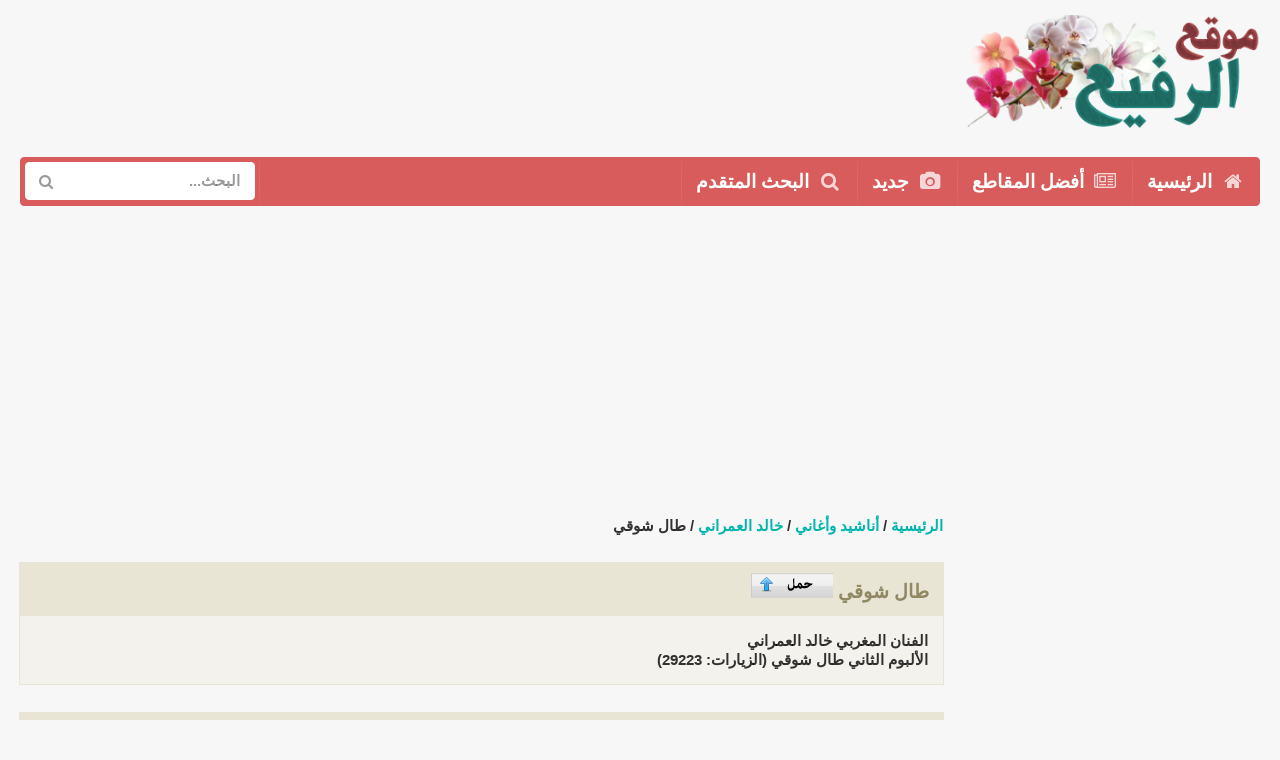

--- FILE ---
content_type: text/html; charset=UTF-8
request_url: https://alrafi3.com/categories.php?cat_id=325&sessionid=0d6dg8mdiejc9dceq7e93ku7s3
body_size: 10419
content:
<!DOCTYPE html>
<html dir="rtl" xmlns="http://www.w3.org/1999/xhtml" xmlns:og="http://ogp.me/ns#" xmlns:fb="http://www.facebook.com/2008/fbml">
<head>
<title>طال شوقي - موقع الرفيع في المدح والنشيد</title>
<meta charset="utf-8" />
<meta http-equiv="X-UA-Compatible" content="IE=edge,chrome=1" />
<meta name="viewport" content="width=device-width, initial-scale=1.0, maximum-scale=1.0">
<!-- meta name="google-site-verification" content="" / --> 
<script async src="https://pagead2.googlesyndication.com/pagead/js/adsbygoogle.js?client=ca-pub-8612764958134205" crossorigin="anonymous"></script>
<script type="text/javascript" data-cfasync="false"> 
 var _foxpush = _foxpush || []; 
 _foxpush.push(['_setDomain', 'alrafi3com']); 
 (function(){ 
 var foxscript = document.createElement('script'); 
 foxscript.src = '//cdn.foxpush.net/sdk/foxpush_SDK_min.js'; 
 foxscript.type = 'text/javascript'; 
 foxscript.async = 'true'; 
 var fox_s = document.getElementsByTagName('script')[0]; 
 fox_s.parentNode.insertBefore(foxscript, fox_s);})(); 
 </script>
<meta http-equiv="content-type" content="text/html; charset=UTF-8">
<meta name="description" content="موقع الرفيع في المدح والنشيد إستمع للكل<br />
الفنان خالد العمراني<br />
ألبوم طال شوقي">
<meta name="keywords" content="طال شوقي - ">
<meta name="robots" content="index,follow">
<meta name="revisit-after" content="10 days">
<meta http-equiv="imagetoolbar" content="no">
<meta property="fb:app_id" content="140304806148097"/>
<meta property="fb:admins" content="achraf.mandri"/>
<meta property="og:site_name" content="موقع الرفيع في المدح والنشيد"/>
<meta property="og:url" content="http://alrafi3.com/./details.php?image_id=2305&amp;sessionid=edihhbdtkne4r3mc69jt5tgn93"/>
<meta property="og:title" content="موقع الرفيع في المدح والنشيد إستمع للكل'طال شوقي' طال شوقي"/>
<meta property="og:description" content="موقع الرفيع في المدح والنشيد إستمع للكل'طال شوقي' طال شوقي"/>
<meta property="og:image" content="http://alrafi3.com/"/>
<link rel="stylesheet" href="./templates/alrafi32018/css/style.css" type="text/css">
<link rel="stylesheet" href="./templates/alrafi32018/css/semantic.css" type="text/css">
<link rel="stylesheet" href="./templates/alrafi32018/css/animate.css" type="text/css">
<link rel="shortcut icon" href=".//favicon.ico">
<script src="./templates/alrafi32018/js/jquery.js"></script>
<script src="./templates/alrafi32018/js/jquery.mobile.custom.js"></script>
<script src="./templates/alrafi32018/js/semantic.js" type="text/javascript"></script>
<link rel="alternate" type="application/rss+xml" title="RSS Feed: طال شوقي (مقاطع جديدة)" href="https://alrafi3.com/rss.php?action=images&amp;cat_id=325">
<!-- Global site tag (gtag.js) - Google Analytics -->
<script async src="https://www.googletagmanager.com/gtag/js?id=UA-18395837-1"></script>
<script>
  window.dataLayer = window.dataLayer || [];
  function gtag(){dataLayer.push(arguments);}
  gtag('js', new Date());

  gtag('config', 'UA-18395837-1');
</script>

</head>
<body>
	
    <table style="padding-left: 5px">
	<tr>
	<td class="ui grid" id="logo" style="margin:10px 0px 10px 0px;text-align:right;">
      	<a href="./">
      	<img src="./templates/alrafi32018/images/logo.png" alt="Alrafi3.com" width="300px"/>
      	</a>	
	</td>
	<td>
     <script async src="https://pagead2.googlesyndication.com/pagead/js/adsbygoogle.js?client=ca-pub-8612764958134205"
     crossorigin="anonymous"></script>
<!-- 728x90-site -->
<ins class="adsbygoogle"
     style="display:inline-block;width:728px;height:90px"
     data-ad-client="ca-pub-8612764958134205"
     data-ad-slot="5724634758"></ins>
<script>
     (adsbygoogle = window.adsbygoogle || []).push({});
</script>
	</td>
	<td width="16px">
	</td>
	</tr>
	</table>
	
<div class="ui red large inverted menu" id="menu">
  <a class="item" href="./">
    <i class="home icon"></i> الرئيسية
  </a>
  <a class="item" href="./top.php?sessionid=edihhbdtkne4r3mc69jt5tgn93">
    <i class="newspaper icon"></i> أفضل المقاطع
  </a>
  <a class="item" href="./search.php?search_new_images=1&amp;sessionid=edihhbdtkne4r3mc69jt5tgn93">
    <i class="photo icon"></i> جديد
  </a>
  <a class="item" href="./search.php?sessionid=edihhbdtkne4r3mc69jt5tgn93">
    <i class="search icon"></i> البحث المتقدم
  </a>  
  <div class="right menu">
    <div class="item" style="padding:5px;">
    <form method="post" action="./search.php?sessionid=edihhbdtkne4r3mc69jt5tgn93" style="margin:0px;">
      <div class="ui icon input">
      	
        <input type="text" name="search_keywords" placeholder="البحث..." style="border:none;">
    
        <i class="search link icon"></i>
      </div>
      </form>
    </div>
    </div>
  </div>
<div style="margin:15px;">
<div class="ui vertical menu" id="m_menu">
  <a class="item" href="./">
    <i class="home icon"></i> الرئيسية
  </a>
  <a class="item" href="./top.php?sessionid=edihhbdtkne4r3mc69jt5tgn93">
    <i class="newspaper icon"></i> أفضل المقاطع
  </a>
  <a class="item" href="./search.php?search_new_images=1&amp;sessionid=edihhbdtkne4r3mc69jt5tgn93">
    <i class="photo icon"></i> جديد
  </a>
  <a class="item" href="./search.php?sessionid=edihhbdtkne4r3mc69jt5tgn93">
    <i class="search icon"></i> البحث المتقدم
  </a>  
  <div class="item">
  	<form method="post" action="./search.php?sessionid=edihhbdtkne4r3mc69jt5tgn93" style="margin:0px;">
    <div class="ui transparent icon input" style="width:100%">
       <input type="text" name="search_keywords" placeholder="ابحث عن مقاطع...">
      <i class="search icon"></i>
    </div>
	</form>
  </div>
</div>
</div>

<script type="text/javascript">
$(document).ready(function(){
  window.setInterval(function(){
   $('.shape').shape("flip right");
}, 4000);

  $('.ui.checkbox').checkbox();
  $('.ui.dropdown').dropdown();


  $( ".visible.content" ).on("swiperight", swiperightHandler);
 
  // Callback function references the event target and adds the 'swiperight' class to it
  function swiperightHandler( event ){
    $(".visible.content").addClass(".ui.move.right.reveal:hover");
  }

  //smooth scroll to top
  $('a[href*=#]:not([href=#])').click(function() {
    if (location.pathname.replace(/^\//,'') == this.pathname.replace(/^\//,'') 
        || location.hostname == this.hostname) {

        var target = $(this.hash);
        target = target.length ? target : $('[name=' + this.hash.slice(1) +']');
           if (target.length) {
             $('html,body').animate({
                 scrollTop: target.offset().top
            }, 1000);
            return false;
        }
    }
  });

});

 var captcha_reload_count = 0;
  var captcha_image_url = "./captcha.php?sessionid=edihhbdtkne4r3mc69jt5tgn93";
  function new_captcha_image() {
    if (captcha_image_url.indexOf('?') == -1) {
      document.getElementById('captcha_image').src= captcha_image_url+'?c='+captcha_reload_count;
    } else {
      document.getElementById('captcha_image').src= captcha_image_url+'&c='+captcha_reload_count;
    }

    document.getElementById('captcha_input').value="";
    document.getElementById('captcha_input').focus();
    captcha_reload_count++;
  }

  function opendetailwindow() { 
    window.open('','detailwindow','toolbar=no,scrollbars=yes,resizable=no,width=680,height=480');
  }
  
  function right(e) {
    if ((document.layers || (document.getElementById && !document.all)) && (e.which == 2 || e.which == 3)) {
      //alert("Copyright by موقع الرفيع في المدح والنشيد");
      return false;
    }
    else if (event.button == 2 || event.button == 3) {
      //alert("Copyright by موقع الرفيع في المدح والنشيد");
      return false;
    }
    return true;
  }

  if (document.layers){
    document.captureEvents(Event.MOUSEDOWN);
    document.onmousedown = right;
  }
  else if (document.all && !document.getElementById){
    document.onmousedown = right;
  }

  //document.oncontextmenu = new Function("alert('Copyright by موقع الرفيع في المدح والنشيد');return false");

</script>
<style type="text/css">
.ui.table td
{
  vertical-align: top;
}
.ui.basic.table tbody tr
{
  border-bottom: none;
}
</style>
<div class="mobile-only">
<center>
<script async src="https://pagead2.googlesyndication.com/pagead/js/adsbygoogle.js" crossorigin="anonymous"></script>
<!-- 300-1-solde -->
<ins class="adsbygoogle"
     style="display:inline-block;width:300px;height:250px"
     data-ad-client="ca-pub-8612764958134205"
     data-ad-slot="4239949379"></ins>
<script>
(adsbygoogle = window.adsbygoogle || []).push({});
</script>
</center>
</div>  
<div class="ui stackable grid" style="margin:0px;">
    <div class="four wide column">
	
	<div class="desktop-only"><!-- Desktop -->
<script async src="https://pagead2.googlesyndication.com/pagead/js/adsbygoogle.js" crossorigin="anonymous"></script>
<!-- Anachide auto2 600 -->
<ins class="adsbygoogle"
     style="display:block"
     data-ad-client="ca-pub-8612764958134205"
     data-ad-slot="1027060380"
     data-ad-format="auto"></ins>
<script>
(adsbygoogle = window.adsbygoogle || []).push({});
</script>
<br />
<iframe src="http://www.facebook.com/plugins/likebox.php?href=https://www.facebook.com/alrafi3com/&width=300&height=250&colorscheme=light&show_faces=true&header=false&stream=false&show_border=false" scrolling="no" frameborder="0" style="border:none; overflow:hidden; width:300px; height:250px;" allowTransparency="true"></iframe>
</div>
    <!-- Left Sidbar Closed -->
 </div>
 
    <!-- Main Content Right Side -->
<div class="twelve wide column">
<div class="desktop-only"><!-- Desktop -->	
<script async src="https://pagead2.googlesyndication.com/pagead/js/adsbygoogle.js" crossorigin="anonymous"></script>
<!-- Anachide auto 728 -->
<ins class="adsbygoogle"
     style="display:block"
     data-ad-client="ca-pub-8612764958134205"
     data-ad-slot="6201218217"
     data-ad-format="auto"></ins>
<script>
(adsbygoogle = window.adsbygoogle || []).push({});
</script> 
</div>


	<span class="clickstream"><a href="./index.php?sessionid=edihhbdtkne4r3mc69jt5tgn93" class="clickstream">الرئيسية</a>&nbsp;/&nbsp;<a href="./categories.php?cat_id=7&amp;sessionid=edihhbdtkne4r3mc69jt5tgn93" class="clickstream">أناشيد وأغاني</a>&nbsp;/&nbsp;<a href="./categories.php?cat_id=271&amp;sessionid=edihhbdtkne4r3mc69jt5tgn93" class="clickstream">خالد العمراني</a>&nbsp;/&nbsp;طال شوقي</span>      <h3 class="ui top attached header">طال شوقي <a href="./member.php?action=uploadform&amp;cat_id=325&amp;sessionid=edihhbdtkne4r3mc69jt5tgn93"><img src="./templates/alrafi32018/images/upload.gif" border="0" alt="" /></a></h3>	  

    <!-- Categories List and Per page picture drop down -->
	<div class="ui attached segment">
        الفنان المغربي خالد العمراني<br />
الألبوم الثاني طال شوقي (الزيارات: 29223) 
         
      </div>
	  
<div class="mobile-only"><!-- Mobile -->
<br />	
<script async src="https://pagead2.googlesyndication.com/pagead/js/adsbygoogle.js" crossorigin="anonymous"></script>
<!-- Bloc Home Auto Respo -->
<ins class="adsbygoogle"
     style="display:block"
     data-ad-client="ca-pub-8612764958134205"
     data-ad-slot="9011746640"
     data-ad-format="auto"></ins>
<script>
(adsbygoogle = window.adsbygoogle || []).push({});
</script>
</div>

	<h3 class="ui top attached header">مقاطع ومحتوى طال شوقي :</h3>
      <div class="ui attached segment" style="background:#F3F2ED;border:1px rgb(232, 229, 213) solid;">
                <table width="100%" border="0" cellpadding="4" cellspacing="1">
<tr class="imagerow1">
<td width="100%" valign="top">
<!-- you wish detail page in a small javascript open window, use <a href="./details.php?image_id=2294&amp;sessionid=edihhbdtkne4r3mc69jt5tgn93" onclick="opendetailwindow()" target="detailwindow"><img src="./templates/alrafi32018/icons/mp3.gif" border="0" width="34" height="34" alt="نمدح سيدي النبي" /></a> -->
<center>
<table style="width:80%;margin:10px;">
<tr>
<td style="text-align:center;width:10%;margin:10px;">
<a href="./details.php?image_id=2294&amp;sessionid=edihhbdtkne4r3mc69jt5tgn93"><img src="./templates/alrafi32018/icons/mp3.gif" border="0" width="34" height="34" alt="نمدح سيدي النبي" /></a></div>
</td>
<td style="text-align:right;width:100%; margin:10px;">
&nbsp;&nbsp;نمدح سيدي النبي</td>
</tr>
</table>
</center>
</td>
</tr>
<tr class="imagerow2">
<td width="100%" valign="top">
<!-- you wish detail page in a small javascript open window, use <a href="./details.php?image_id=2295&amp;sessionid=edihhbdtkne4r3mc69jt5tgn93" onclick="opendetailwindow()" target="detailwindow"><img src="./templates/alrafi32018/icons/mp3.gif" border="0" width="34" height="34" alt="اللهم صل وسلم" /></a> -->
<center>
<table style="width:80%;margin:10px;">
<tr>
<td style="text-align:center;width:10%;margin:10px;">
<a href="./details.php?image_id=2295&amp;sessionid=edihhbdtkne4r3mc69jt5tgn93"><img src="./templates/alrafi32018/icons/mp3.gif" border="0" width="34" height="34" alt="اللهم صل وسلم" /></a></div>
</td>
<td style="text-align:right;width:100%; margin:10px;">
&nbsp;&nbsp;اللهم صل وسلم</td>
</tr>
</table>
</center>
</td>
</tr>
<tr class="imagerow1">
<td width="100%" valign="top">
<!-- you wish detail page in a small javascript open window, use <a href="./details.php?image_id=2296&amp;sessionid=edihhbdtkne4r3mc69jt5tgn93" onclick="opendetailwindow()" target="detailwindow"><img src="./templates/alrafi32018/icons/mp3.gif" border="0" width="34" height="34" alt="قوموا نمدحوا لله" /></a> -->
<center>
<table style="width:80%;margin:10px;">
<tr>
<td style="text-align:center;width:10%;margin:10px;">
<a href="./details.php?image_id=2296&amp;sessionid=edihhbdtkne4r3mc69jt5tgn93"><img src="./templates/alrafi32018/icons/mp3.gif" border="0" width="34" height="34" alt="قوموا نمدحوا لله" /></a></div>
</td>
<td style="text-align:right;width:100%; margin:10px;">
&nbsp;&nbsp;قوموا نمدحوا لله</td>
</tr>
</table>
</center>
</td>
</tr>
<tr class="imagerow2">
<td width="100%" valign="top">
<!-- you wish detail page in a small javascript open window, use <a href="./details.php?image_id=2297&amp;sessionid=edihhbdtkne4r3mc69jt5tgn93" onclick="opendetailwindow()" target="detailwindow"><img src="./templates/alrafi32018/icons/mp3.gif" border="0" width="34" height="34" alt="ضيف الله" /></a> -->
<center>
<table style="width:80%;margin:10px;">
<tr>
<td style="text-align:center;width:10%;margin:10px;">
<a href="./details.php?image_id=2297&amp;sessionid=edihhbdtkne4r3mc69jt5tgn93"><img src="./templates/alrafi32018/icons/mp3.gif" border="0" width="34" height="34" alt="ضيف الله" /></a></div>
</td>
<td style="text-align:right;width:100%; margin:10px;">
&nbsp;&nbsp;ضيف الله</td>
</tr>
</table>
</center>
</td>
</tr>
<tr class="imagerow1">
<td width="100%" valign="top">
<!-- you wish detail page in a small javascript open window, use <a href="./details.php?image_id=2298&amp;sessionid=edihhbdtkne4r3mc69jt5tgn93" onclick="opendetailwindow()" target="detailwindow"><img src="./templates/alrafi32018/icons/mp3.gif" border="0" width="34" height="34" alt="يارسول الإله إني محب" /></a> -->
<center>
<table style="width:80%;margin:10px;">
<tr>
<td style="text-align:center;width:10%;margin:10px;">
<a href="./details.php?image_id=2298&amp;sessionid=edihhbdtkne4r3mc69jt5tgn93"><img src="./templates/alrafi32018/icons/mp3.gif" border="0" width="34" height="34" alt="يارسول الإله إني محب" /></a></div>
</td>
<td style="text-align:right;width:100%; margin:10px;">
&nbsp;&nbsp;يارسول الإله إني محب</td>
</tr>
</table>
</center>
</td>
</tr>
<tr class="imagerow2">
<td width="100%" valign="top">
<!-- you wish detail page in a small javascript open window, use <a href="./details.php?image_id=2299&amp;sessionid=edihhbdtkne4r3mc69jt5tgn93" onclick="opendetailwindow()" target="detailwindow"><img src="./templates/alrafi32018/icons/mp3.gif" border="0" width="34" height="34" alt="يا أحبابنا في الله" /></a> -->
<center>
<table style="width:80%;margin:10px;">
<tr>
<td style="text-align:center;width:10%;margin:10px;">
<a href="./details.php?image_id=2299&amp;sessionid=edihhbdtkne4r3mc69jt5tgn93"><img src="./templates/alrafi32018/icons/mp3.gif" border="0" width="34" height="34" alt="يا أحبابنا في الله" /></a></div>
</td>
<td style="text-align:right;width:100%; margin:10px;">
&nbsp;&nbsp;يا أحبابنا في الله</td>
</tr>
</table>
</center>
</td>
</tr>
<tr class="imagerow1">
<td width="100%" valign="top">
<!-- you wish detail page in a small javascript open window, use <a href="./details.php?image_id=2300&amp;sessionid=edihhbdtkne4r3mc69jt5tgn93" onclick="opendetailwindow()" target="detailwindow"><img src="./templates/alrafi32018/icons/mp3.gif" border="0" width="34" height="34" alt="طال شوقي" /></a> -->
<center>
<table style="width:80%;margin:10px;">
<tr>
<td style="text-align:center;width:10%;margin:10px;">
<a href="./details.php?image_id=2300&amp;sessionid=edihhbdtkne4r3mc69jt5tgn93"><img src="./templates/alrafi32018/icons/mp3.gif" border="0" width="34" height="34" alt="طال شوقي" /></a></div>
</td>
<td style="text-align:right;width:100%; margin:10px;">
&nbsp;&nbsp;طال شوقي</td>
</tr>
</table>
</center>
</td>
</tr>
<tr class="imagerow2">
<td width="100%" valign="top">
<!-- you wish detail page in a small javascript open window, use <a href="./details.php?image_id=2301&amp;sessionid=edihhbdtkne4r3mc69jt5tgn93" onclick="opendetailwindow()" target="detailwindow"><img src="./templates/alrafi32018/icons/mp3.gif" border="0" width="34" height="34" alt="الوالدة" /></a> -->
<center>
<table style="width:80%;margin:10px;">
<tr>
<td style="text-align:center;width:10%;margin:10px;">
<a href="./details.php?image_id=2301&amp;sessionid=edihhbdtkne4r3mc69jt5tgn93"><img src="./templates/alrafi32018/icons/mp3.gif" border="0" width="34" height="34" alt="الوالدة" /></a></div>
</td>
<td style="text-align:right;width:100%; margin:10px;">
&nbsp;&nbsp;الوالدة</td>
</tr>
</table>
</center>
</td>
</tr>
<tr class="imagerow1">
<td width="100%" valign="top">
<!-- you wish detail page in a small javascript open window, use <a href="./details.php?image_id=2302&amp;sessionid=edihhbdtkne4r3mc69jt5tgn93" onclick="opendetailwindow()" target="detailwindow"><img src="./templates/alrafi32018/icons/mp3.gif" border="0" width="34" height="34" alt="الله دوانا والحبيب رجانا" /></a> -->
<center>
<table style="width:80%;margin:10px;">
<tr>
<td style="text-align:center;width:10%;margin:10px;">
<a href="./details.php?image_id=2302&amp;sessionid=edihhbdtkne4r3mc69jt5tgn93"><img src="./templates/alrafi32018/icons/mp3.gif" border="0" width="34" height="34" alt="الله دوانا والحبيب رجانا" /></a></div>
</td>
<td style="text-align:right;width:100%; margin:10px;">
&nbsp;&nbsp;الله دوانا والحبيب رجانا</td>
</tr>
</table>
</center>
</td>
</tr>
<tr class="imagerow2">
<td width="100%" valign="top">
<!-- you wish detail page in a small javascript open window, use <a href="./details.php?image_id=2303&amp;sessionid=edihhbdtkne4r3mc69jt5tgn93" onclick="opendetailwindow()" target="detailwindow"><img src="./templates/alrafi32018/icons/mp3.gif" border="0" width="34" height="34" alt="الله دوانا" /></a> -->
<center>
<table style="width:80%;margin:10px;">
<tr>
<td style="text-align:center;width:10%;margin:10px;">
<a href="./details.php?image_id=2303&amp;sessionid=edihhbdtkne4r3mc69jt5tgn93"><img src="./templates/alrafi32018/icons/mp3.gif" border="0" width="34" height="34" alt="الله دوانا" /></a></div>
</td>
<td style="text-align:right;width:100%; margin:10px;">
&nbsp;&nbsp;الله دوانا</td>
</tr>
</table>
</center>
</td>
</tr>
<tr class="imagerow1">
<td width="100%" valign="top">
<!-- you wish detail page in a small javascript open window, use <a href="./details.php?image_id=2304&amp;sessionid=edihhbdtkne4r3mc69jt5tgn93" onclick="opendetailwindow()" target="detailwindow"><img src="./templates/alrafi32018/icons/mp3.gif" border="0" width="34" height="34" alt="يا صاحب الشفاعة" /></a> -->
<center>
<table style="width:80%;margin:10px;">
<tr>
<td style="text-align:center;width:10%;margin:10px;">
<a href="./details.php?image_id=2304&amp;sessionid=edihhbdtkne4r3mc69jt5tgn93"><img src="./templates/alrafi32018/icons/mp3.gif" border="0" width="34" height="34" alt="يا صاحب الشفاعة" /></a></div>
</td>
<td style="text-align:right;width:100%; margin:10px;">
&nbsp;&nbsp;يا صاحب الشفاعة</td>
</tr>
</table>
</center>
</td>
</tr>
<tr class="imagerow2">
<td width="100%" valign="top">
<!-- you wish detail page in a small javascript open window, use <a href="./details.php?image_id=2305&amp;sessionid=edihhbdtkne4r3mc69jt5tgn93" onclick="opendetailwindow()" target="detailwindow"><img src="./templates/alrafi32018/icons/404.gif" border="0" alt="" /></a> -->
<center>
<table style="width:80%;margin:10px;">
<tr>
<td style="text-align:center;width:10%;margin:10px;">
<a href="./details.php?image_id=2305&amp;sessionid=edihhbdtkne4r3mc69jt5tgn93"><img src="./templates/alrafi32018/icons/404.gif" border="0" alt="" /></a></div>
</td>
<td style="text-align:right;width:100%; margin:10px;">
&nbsp;&nbsp;إستمع للكل'طال شوقي'</td>
</tr>
</table>
</center>
</td>
</tr>
</table>
               
      </div>
      <br/>
      
      <i class="bar chart icon"></i>يوجد: 12 مقطع(مقاطع) في 1 صفحة(صفحات). المعروض: مقاطع 1 إلى 12.	  <br/><br/>
    <div class="ui grid">
    <div class="two column row">
      <div class="column">
        <form method="get" name="jumpbox" action="./categories.php?sessionid=edihhbdtkne4r3mc69jt5tgn93" class="ui form" >

<select name="cat_id" onchange="if (this.options[this.selectedIndex].value != 0){ forms['jumpbox'].submit() }" class="categoryselect">
<option value="0">حدد الألبوم</option>
<option value="0">-------------------------------</option>
<option value="10" class="dropdownmarker">القرءان الكريم</option>
<option value="160">-- الآذان بجميع المقامات</option>
<option value="161">-- مصاحف مرتلة</option>
<option value="205">---- سعد الغامدي</option>
<option value="162">---- الشيخ العيون الكوشي</option>
<option value="185">-- الآذان للهلباوي</option>
<option value="190">-- سور وآيات فاضلة</option>
<option value="60">-- الشيخ عبد الباسط عبد الصمد</option>
<option value="61">-- الشيخ الطبيب أحمد نعينع</option>
<option value="62">-- الشيخ مصطفى إسماعيل</option>
<option value="63">-- الشيخ محمد صديق المنشاوي</option>
<option value="64">-- الشيخ محمد رفعت رحمه الله</option>
<option value="122">-- الشيخ كامل يوسف البهتيمي</option>
<option value="123">-- الشيخ راغب مصطفى غلوش</option>
<option value="124">-- الشيخ السيد متولي</option>
<option value="125">-- الشيخ طه الفشني</option>
<option value="127">-- الشيخ محمد الليثي</option>
<option value="126">-- الشيخ محمد الطبلاوي</option>
<option value="9" class="dropdownmarker">مواعظ ودروس</option>
<option value="229">-- الدكتور محمد سعيد رمضان البوطي</option>
<option value="65">---- الحب في الله</option>
<option value="230">---- محاظرات ودروس</option>
<option value="231">---- شرح الحكم العطائية</option>
<option value="67">-- الحكم العطائية</option>
<option value="108">-- الدكتور الشيخ طارق السويدان</option>
<option value="168">-- مجالس الأستاذ عبد السلام ياسين</option>
<option value="169">---- دروس مرئية</option>
<option value="66">---- دروس مسموعة</option>
<option value="7" class="dropdownmarker">أناشيد وأغاني</option>
<option value="6">-- رشيد غلام</option>
<option value="340">---- حفل رورتردام 2010</option>
<option value="170">---- مقامات محمدية</option>
<option value="166">---- مناجات</option>
<option value="163">---- حفل بسوريا</option>
<option value="156">---- حفل إيطاليا 2006</option>
<option value="16">---- الليلة المحمدية 5</option>
<option value="8">---- أريج الطيب</option>
<option value="13">---- حداء الروح</option>
<option value="14">---- الليلة المحمدية 3</option>
<option value="15">---- يا جمالا</option>
<option value="69">---- نفحات وجد</option>
<option value="71">---- مواجيد I</option>
<option value="70">---- منوعات</option>
<option value="73">---- الليلة المحمدية</option>
<option value="72">---- مواجيد II</option>
<option value="74">---- حفل خاص</option>
<option value="75">---- برنامج حوار مفتوح</option>
<option value="333">-- فرقة البشرى</option>
<option value="334">---- أنغام من ثرات المديح</option>
<option value="335">---- بشرى لنا</option>
<option value="327">-- فرقة نغم</option>
<option value="328">---- فسحة المشتاق</option>
<option value="311">-- عبد الرزاق امزاورو</option>
<option value="312">---- قطوف</option>
<option value="305">-- فرقة أريج</option>
<option value="306">---- سراج النور</option>
<option value="285">-- رشيد السطيوي</option>
<option value="286">---- أنوار الهادي</option>
<option value="276">-- أحمد البقالي</option>
<option value="273">-- فرقة الهدى</option>
<option value="238">-- صلاح الدين التسولي</option>
<option value="239">---- ليلة القدر 1431</option>
<option value="271">-- خالد العمراني</option>
<option value="325" selected="selected">---- طال شوقي</option>
<option value="272">---- با نور المصحوب</option>
<option value="264">-- عبد الله المخطوبي</option>
<option value="279">---- أذواق وأشواق</option>
<option value="265">---- ألحان وأشجان</option>
<option value="236">-- الحاج محمد البراق</option>
<option value="237">---- الملودية</option>
<option value="40">-- عادل القاسمي</option>
<option value="284">---- كامل الأوصاف</option>
<option value="80">---- بشراك آمنة</option>
<option value="41">---- يا نور</option>
<option value="42">---- أحلى الكلام</option>
<option value="43">---- الرحمة المهداة</option>
<option value="336">-- عبد العزيز بوشرويط</option>
<option value="337">---- هلال الليل</option>
<option value="221">-- نوفل تمري</option>
<option value="222">---- نور الحبيب</option>
<option value="179">-- عبد الواحد أبو حاتم</option>
<option value="180">---- قال الحبيب</option>
<option value="211">-- يوسف رمزي</option>
<option value="212">---- شفيع الأمة</option>
<option value="174">-- أمداح شعبية مغربية</option>
<option value="55">---- ناس الغيوان Nass Ghiwane</option>
<option value="263">---- فرقة لمشاهب</option>
<option value="214">---- خالد بناني Khalid Bennani</option>
<option value="215">------ الصلاة على النبي الهادي</option>
<option value="175">---- أوركسترى العسري</option>
<option value="176">-- الفرقة النقشبندية (فاس)</option>
<option value="182">-- نبيل نور</option>
<option value="181">---- نسمات ندية</option>
<option value="32">-- فرقة الرحاب</option>
<option value="31">-- فرقة البشارة</option>
<option value="18">-- عبد الواحد بلال</option>
<option value="83">---- روحي فداك</option>
<option value="84">---- أشواق</option>
<option value="5">-- عزيز غراس</option>
<option value="85">---- يا لطيف الشمائل</option>
<option value="23">-- المشرق العربي</option>
<option value="343">---- حمود الخضر</option>
<option value="344">------ أصير أحسن</option>
<option value="315">---- محمد وديمة بشار</option>
<option value="318">------ ع الشط سماعي</option>
<option value="316">------ عيوني تشتاقلو</option>
<option value="309">---- هاشم باروم</option>
<option value="310">------ مقلتي</option>
<option value="301">---- وائل جسار</option>
<option value="300">------ نيبنا الزين</option>
<option value="172">------ في حضرة المحبوب</option>
<option value="307">---- شراب الحب</option>
<option value="298">---- فرقة القدس الفنية</option>
<option value="299">------ ياللا معي</option>
<option value="287">---- حمزة شكور</option>
<option value="288">------ حفل نوبة الجامع الاموي</option>
<option value="277">---- نور الدين خورشيد</option>
<option value="278">------ حنين وإشتياق</option>
<option value="269">---- أبو الجود</option>
<option value="270">------ إقرأ يا إنسان</option>
<option value="267">---- منصور زعيتر</option>
<option value="268">------ مدح طه</option>
<option value="262">---- نصر الدين طوبار</option>
<option value="254">---- أحمد ابو خاطر</option>
<option value="258">------ دعني</option>
<option value="257">------ فارتق</option>
<option value="255">------ حسنات</option>
<option value="250">---- ياسين التهامي</option>
<option value="252">------ سهرة رمضانية</option>
<option value="251">------ حق هواك</option>
<option value="253">---- محمد ثروت</option>
<option value="248">---- محمد خير حلواني</option>
<option value="290">------ منوعات مقام البياتي</option>
<option value="289">------ منوعات مقام الكرد</option>
<option value="283">------ منوعات مقام الهزام</option>
<option value="282">------ منوعات مقام الحجاز</option>
<option value="261">------ منوعات مختارة</option>
<option value="259">------ نفحات إيمانية</option>
<option value="249">------ ربي سبحانك</option>
<option value="241">---- السيد نقشبندي</option>
<option value="137">------ إبتهالات منوعة</option>
<option value="138">-------- إبتهالات النقشبندي</option>
<option value="242">------ أدعوك</option>
<option value="240">---- حسين الجسمي</option>
<option value="232">---- سليم عبده العقاد</option>
<option value="225">---- جائزة البردة</option>
<option value="223">---- مصطفى الجعفري</option>
<option value="224">------ أسهرت عيني</option>
<option value="217">---- حسن صالح</option>
<option value="210">---- الفرقة التراثية الحلبية</option>
<option value="206">---- سامر نشار</option>
<option value="203">---- ميس شلش</option>
<option value="204">------ وترجل البطل</option>
<option value="198">---- عمر الصعيدي</option>
<option value="199">------ إفتح فلبك</option>
<option value="194">---- أدركنا يا الله</option>
<option value="171">---- الشيخ طه الفشني</option>
<option value="193">---- حسن الحفار</option>
<option value="29">------ حفل باريس</option>
<option value="191">------ قصائد وموشحات</option>
<option value="157">---- أبو راتب</option>
<option value="159">------ لحن وجرح</option>
<option value="158">------ أول الغيث</option>
<option value="153">---- فايز الحلو</option>
<option value="154">------ يا أبي</option>
<option value="151">---- عبد الله منصور</option>
<option value="152">------ القصيدة المقبولة</option>
<option value="149">---- عبد العظيم العطواني</option>
<option value="150">------ البردة</option>
<option value="141">---- عبد الفتاح عوينات</option>
<option value="142">------ أحب الخير</option>
<option value="186">---- عبد الرحمن عبد المولى</option>
<option value="200">---- أناشيد الأعراس</option>
<option value="280">------ لعيون الغوالي</option>
<option value="202">------ نورتي 2</option>
<option value="201">------ نورتي 1</option>
<option value="27">---- أحمد حبوش</option>
<option value="148">------ ليلة وجد حلبية</option>
<option value="54">---- أناشيد المقاومة</option>
<option value="339">------ لا تدمعي غزة</option>
<option value="139">---- بلال الكبيسي</option>
<option value="140">------ أطوي السنين</option>
<option value="88">---- أنس حجازي</option>
<option value="87">------ نفحات من المحبة</option>
<option value="144">---- عماد رامي</option>
<option value="274">------ دايم دوم</option>
<option value="145">------ ساكن قلبي</option>
<option value="28">---- محمد أمين الترمذي</option>
<option value="209">------ ربيع النور</option>
<option value="82">------ منوعات</option>
<option value="24">---- أيمن الحلاق</option>
<option value="100">------ فتنت روحي</option>
<option value="93">------ خلف أسوار الهوى</option>
<option value="79">------ أحن شوقا</option>
<option value="92">------ وكلها لله</option>
<option value="19">---- فرقة المشاريع</option>
<option value="219">------ مع الإسراء والمعراج</option>
<option value="218">------ أتوب</option>
<option value="30">------ بهجة العيون في مدح النبي المأمون</option>
<option value="22">------ مختارات لفرقة المشاريع</option>
<option value="21">------ دمع الشوق</option>
<option value="20">------ أنس الليالي</option>
<option value="134">------ بمدح المصطفى تحيا القلوب</option>
<option value="76">---- تواشيح وابتهالات</option>
<option value="120">------ أديب الدايخ</option>
<option value="192">-------- إبتهالات- قف بالخضوع</option>
<option value="121">-------- حفل -أديب الدايخ</option>
<option value="135">------ محمد الهلباوي</option>
<option value="173">-------- منوعات الشيخ الهلباوي</option>
<option value="136">-------- Egyptian Sufi</option>
<option value="77">------ الشيخ محمد عمران</option>
<option value="96">---- خليل بنشي</option>
<option value="26">------ نفحات الحبيب</option>
<option value="97">---- عدنان الحلاق</option>
<option value="25">------ عزة الإنسان</option>
<option value="104">---- مصطفى العزاوي</option>
<option value="197">------ زينوا الحرم</option>
<option value="105">------ أحتار بوصفك</option>
<option value="109">---- محمد العزاوي</option>
<option value="266">------ همس النجوم</option>
<option value="110">------ مع الله</option>
<option value="106">---- المعتصم بالله العسلي</option>
<option value="101">------ شذى الياسمين</option>
<option value="113">---- فرقة الكندي</option>
<option value="114">------ مقتطفات من ألبوم الحملات الصليبية من وجهة نظر الشرق</option>
<option value="49">-- أندلسيات وملحون</option>
<option value="227">---- نور الدين الطاهري سهرة أندلسية</option>
<option value="342">---- بنيس والفرقة</option>
<option value="33">-- هشام كريم</option>
<option value="34">---- راحة الأرواح</option>
<option value="178">---- بوح الفؤاد</option>
<option value="177">---- زهرة المجالس</option>
<option value="260">---- حفل ساقية الصاوي</option>
<option value="187">-- الأشواق الجزائرية</option>
<option value="189">---- أرض الشهداء</option>
<option value="188">---- أحباي قلبي</option>
<option value="50">-- فرقة الإسراء</option>
<option value="51">---- الشريط الأول</option>
<option value="52">---- الشريط الثاني</option>
<option value="117">-- فرقة الهداهد</option>
<option value="118">---- البردة الجزء الأول</option>
<option value="35">-- فرقة الوصال</option>
<option value="36">---- عبد بالباب</option>
<option value="37">---- نزهة العشاق</option>
<option value="38">---- جاد بالوصال</option>
<option value="39">---- عين الرحمة</option>
<option value="45">-- فرقة الربيع</option>
<option value="44">-- الأنوار الأمازيغية</option>
<option value="53">-- فرقة الثرات</option>
<option value="195">-- الاعتصام المغربية</option>
<option value="196">---- صلوا يا عاشقين</option>
<option value="275">---- أنا مسلم</option>
<option value="89">-- أناشيد الأطفال</option>
<option value="314">---- بسم الله Bismi Lah</option>
<option value="302">---- بابا نزل معاشه</option>
<option value="256">---- بابا تليفون</option>
<option value="228">---- أهلا رمضان</option>
<option value="213">---- أعظم إنسان</option>
<option value="90">---- سر الحياة</option>
<option value="91">---- صغار وبس</option>
<option value="115">-- أناشيد أجنبية</option>
<option value="345">---- برنامج ريميكس</option>
<option value="346">------ الموسم الأول</option>
<option value="347">------ الموسم الثاني</option>
<option value="348">------ الموسم الثالث</option>
<option value="329">---- حمزة نمرة</option>
<option value="330">------ إنسان</option>
<option value="281">---- تقاسيم على العود والقانون</option>
<option value="58">---- عمر فاروق تكبيلك</option>
<option value="233">---- ماهر الزين Maher Zain</option>
<option value="234">------ شكرا الله Thank You Allah</option>
<option value="56">---- صوامت</option>
<option value="57">------ صوامت موسيقية</option>
<option value="102">---- مسعود كرتس</option>
<option value="341">------ تبسم</option>
<option value="296">------ Beloved</option>
<option value="103">------ صلوات</option>
<option value="164">---- صوامت التلاثي جبران</option>
<option value="167">------ سوء فهم</option>
<option value="165">------ مجاز</option>
<option value="184">---- سامي يوسف Sami Yousuf</option>
<option value="116">------ أجمل أغاني الألبوم 1 و 2</option>
<option value="183">------ بدونك Without You</option>
<option value="46">-- فرقة الصبا</option>
<option value="146">-- فرقة الشوق</option>
<option value="47">---- الشريط الأول</option>
<option value="147">---- قصايد الحباب</option>
<option value="59">-- مختارات الأعضاء</option>
<option value="94">-- عبد السلام الحسني</option>
<option value="235">---- في أمان</option>
<option value="95">---- نسيم</option>
<option value="98">-- عزيز لواء</option>
<option value="99">---- جابر الخواطر</option>
<option value="111">-- جلال الدين</option>
<option value="112">---- وحي النغم</option>
<option value="130">-- أحمد دراع</option>
<option value="131">---- يا قاصد الديار</option>
<option value="132">-- مجموعة النسيم</option>
<option value="133">---- محمد نبينا</option>
<option value="155">-- البردة المغربية</option>
<option value="11" class="dropdownmarker">كليبات مختارة</option>
<option value="338">-- ماهر الزين</option>
<option value="324">-- نجوم قناة محبوبة</option>
<option value="303">-- مجرد فضفضه</option>
<option value="243">-- نور الدين شقرون</option>
<option value="319">-- طيور الجنة</option>
<option value="313">---- محمد وديمة بشار</option>
<option value="320">---- فرقة طيور الجنة</option>
<option value="321">---- ديمة بشار</option>
<option value="322">---- محمد بشار</option>
<option value="323">---- عمر ولين الصعيدي</option>
<option value="220">-- حسن الحفار</option>
<option value="207">-- أبو محمد الترمذي</option>
<option value="81">-- رشيد غلام</option>
<option value="332">---- قناة الميادين</option>
<option value="331">---- قناة التونسية</option>
<option value="326">---- مهرجان كتارا بقطر</option>
<option value="317">---- سهرات المدينة</option>
<option value="308">---- حفل البوزار ببروكسيل</option>
<option value="304">---- حفل وداعا رمضان بإسطنبول</option>
<option value="297">---- قهوة تركية الفن والثورات العربية</option>
<option value="226">---- برنامج نغم الوجدان</option>
<option value="216">---- صباح الخير من إسطنبول</option>
<option value="208">---- حفل روتردام 2010</option>
<option value="12">---- رشيد غلام مهرجان الرباط</option>
<option value="86">---- مهلرجان الأغنية العربية 2006</option>
<option value="143">-- أناشيد مصورة للأطفال</option>
<option value="68">-- أمسية الأنوار بمولد سيد الأبرار</option>
<option value="128">-- عادل القاسمي</option>
<option value="107">-- عبد السلام الحسني</option>
<option value="129">-- منوعات</option>
</select>
</form>      </div>
      <div class="column">
        <form method="post" action="categories.php?cat_id=325&amp;sessionid=edihhbdtkne4r3mc69jt5tgn93" name="perpagebox" class="ui form">

<select onchange="if (this.options[this.selectedIndex].value != 0 && typeof forms['perpagebox'] != 'undefined'){ forms['perpagebox'].submit() }" name="setperpage" class="setperpageselect">
<option value="1">1</option>
<option value="2">2</option>
<option value="3">3</option>
<option value="4">4</option>
<option value="5">5</option>
<option value="6">6</option>
<option value="7">7</option>
<option value="8">8</option>
<option value="9">9</option>
<option value="10">10</option>
<option value="11">11</option>
<option value="12">12</option>
<option value="13">13</option>
<option value="14">14</option>
<option value="15">15</option>
<option value="16">16</option>
<option value="17">17</option>
<option value="18">18</option>
<option value="19">19</option>
<option value="20">20</option>
<option value="21">21</option>
<option value="22">22</option>
<option value="23">23</option>
<option value="24">24</option>
<option value="25">25</option>
<option value="26">26</option>
<option value="27">27</option>
<option value="28">28</option>
<option value="29">29</option>
<option value="30" selected="selected">30</option>
<option value="31">31</option>
<option value="32">32</option>
<option value="33">33</option>
<option value="34">34</option>
<option value="35">35</option>
<option value="36">36</option>
<option value="37">37</option>
<option value="38">38</option>
<option value="39">39</option>
<option value="40">40</option>
<option value="41">41</option>
<option value="42">42</option>
<option value="43">43</option>
<option value="44">44</option>
<option value="45">45</option>
<option value="46">46</option>
<option value="47">47</option>
<option value="48">48</option>
<option value="49">49</option>
<option value="50">50</option>
<option value="51">51</option>
<option value="52">52</option>
<option value="53">53</option>
<option value="54">54</option>
<option value="55">55</option>
<option value="56">56</option>
<option value="57">57</option>
<option value="58">58</option>
<option value="59">59</option>
<option value="60">60</option>
<option value="61">61</option>
<option value="62">62</option>
<option value="63">63</option>
<option value="64">64</option>
<option value="65">65</option>
<option value="66">66</option>
<option value="67">67</option>
<option value="68">68</option>
<option value="69">69</option>
<option value="70">70</option>
<option value="71">71</option>
<option value="72">72</option>
<option value="73">73</option>
<option value="74">74</option>
<option value="75">75</option>
<option value="76">76</option>
<option value="77">77</option>
<option value="78">78</option>
<option value="79">79</option>
<option value="80">80</option>
<option value="81">81</option>
<option value="82">82</option>
<option value="83">83</option>
<option value="84">84</option>
<option value="85">85</option>
<option value="86">86</option>
<option value="87">87</option>
<option value="88">88</option>
<option value="89">89</option>
<option value="90">90</option>
<option value="91">91</option>
<option value="92">92</option>
<option value="93">93</option>
<option value="94">94</option>
<option value="95">95</option>
<option value="96">96</option>
<option value="97">97</option>
<option value="98">98</option>
<option value="99">99</option>
<option value="100">100</option>
<option value="101">101</option>
<option value="102">102</option>
<option value="103">103</option>
<option value="104">104</option>
<option value="105">105</option>
<option value="106">106</option>
<option value="107">107</option>
<option value="108">108</option>
<option value="109">109</option>
<option value="110">110</option>
<option value="111">111</option>
<option value="112">112</option>
<option value="113">113</option>
<option value="114">114</option>
<option value="115">115</option>
</select>
<input type="hidden" name="cat_id" value="325" />
</form>
      </div>
    </div>
    </div>

    </div>

<!-- Page Div Closed --></div>

<div class="mobile-only">
<script async src="//pagead2.googlesyndication.com/pagead/js/adsbygoogle.js"></script>
<!-- anachide Auto1 -->
<ins class="adsbygoogle"
     style="display:block"
     data-ad-client="ca-pub-8612764958134205"
     data-ad-slot="7979836768"
     data-ad-format="auto"></ins>
<script>
(adsbygoogle = window.adsbygoogle || []).push({});
</script>
</div>
<div class="ui stackable grid" style="margin:0px -5px 0px -5px;">
    <div class="one column row">
      <div class="white column" id="quotes">
        <br/><br/>
        <i class="quote left icon"></i> ننتقي لكم الأرقى والأرفع لأذواقكم <i class="quote right icon"></i>
        <br/><br/>
        <i  style="font-weight: 900; font-style: normal;border: 3px white solid;padding: 5px;">WWW.ALRAFI3.COM</i><br/><br/>
      </div>
    </div>
    <div class="black row">
      <div style="text-align:center;padding:20px;">
                <a href="https://alrafi3.com/rss.php?action=images&amp;cat_id=325"><div class="ui yellow circular rss icon button">
        <i class="rss icon"></i></div></a>
        		<a href="https://www.facebook.com/alrafi3com/">
        <div class="ui circular facebook icon button">
        <i class="facebook icon"></i>
        </div></a>
        </div>     
        
               <p id="copyright" align="center">
  Powered by <b>4images</b> 1.7.7
  <br>
  Copyright © 2002-2020 <a href="https://www.4homepages.de" target="_blank">4homepages.de</a>
</p>
	 <div style="text-align:center;padding:20px;">	<a href="#logo"><i class="chevron circle up icon" style="color: rgb(73, 73, 73);font-size: 25px;margin-bottom: 15px;"></i></a></div> 
      </div>
    </div>
    
  </div>
</body>
</html>

--- FILE ---
content_type: text/html; charset=utf-8
request_url: https://www.google.com/recaptcha/api2/aframe
body_size: 265
content:
<!DOCTYPE HTML><html><head><meta http-equiv="content-type" content="text/html; charset=UTF-8"></head><body><script nonce="E6oIb1BFN0NzbGwRFmZWLQ">/** Anti-fraud and anti-abuse applications only. See google.com/recaptcha */ try{var clients={'sodar':'https://pagead2.googlesyndication.com/pagead/sodar?'};window.addEventListener("message",function(a){try{if(a.source===window.parent){var b=JSON.parse(a.data);var c=clients[b['id']];if(c){var d=document.createElement('img');d.src=c+b['params']+'&rc='+(localStorage.getItem("rc::a")?sessionStorage.getItem("rc::b"):"");window.document.body.appendChild(d);sessionStorage.setItem("rc::e",parseInt(sessionStorage.getItem("rc::e")||0)+1);localStorage.setItem("rc::h",'1769494969404');}}}catch(b){}});window.parent.postMessage("_grecaptcha_ready", "*");}catch(b){}</script></body></html>